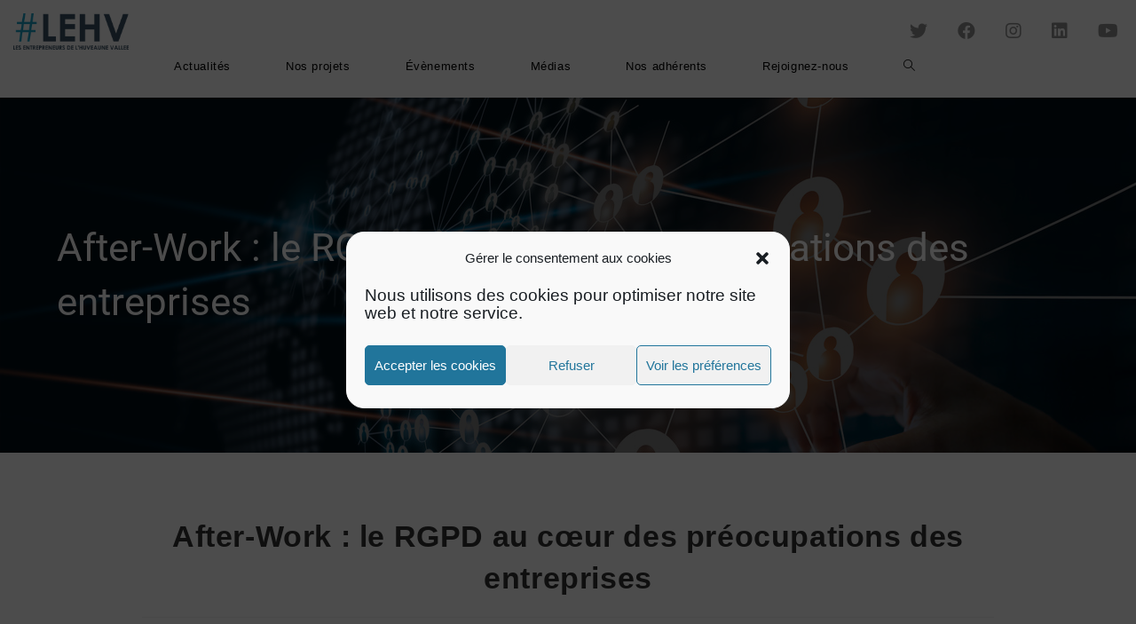

--- FILE ---
content_type: text/html; charset=UTF-8
request_url: https://lehv.fr/after-work-le-rgpd-au-coeur-des-preocupations-des-entreprises/
body_size: 17827
content:
<!DOCTYPE html> 
<html class="html" lang="fr-FR"> 
<head>
<meta charset="UTF-8">
<link rel="preload" href="https://lehv.fr/wp-content/cache/fvm/min/0-css5a8fd510c3a75e3b6d310459a744ce6da406f7d47cfb88e414f1eb0224e1d.css" as="style" media="all" /> 
<link rel="preload" href="https://lehv.fr/wp-content/cache/fvm/min/0-cssab4090c906156f57251d27ea1e2bc2ae4ddc0eda1d913f8671c1a02831e8f.css" as="style" media="all" /> 
<link rel="preload" href="https://lehv.fr/wp-content/cache/fvm/min/0-css10b70c3ecd8096dcc4341c31c37086d50f77c583ab02681288ee9b853f639.css" as="style" media="all" /> 
<link rel="preload" href="https://lehv.fr/wp-content/cache/fvm/min/0-cssa3884ae4042277519d9047bbb6eb2d6a062201e2eb788a1a424e32d48720b.css" as="style" media="all" /> 
<link rel="preload" href="https://lehv.fr/wp-content/cache/fvm/min/0-csse73f3321121de18b3596e8b5cacab678f536492485dd7cbcb18153bbf78c5.css" as="style" media="all" /> 
<link rel="preload" href="https://lehv.fr/wp-content/cache/fvm/min/0-cssc8c1e3cdb75e61a9ff31972f973d651e7ad1e13467e67379e15440657aeb3.css" as="style" media="all" /> 
<link rel="preload" href="https://lehv.fr/wp-content/cache/fvm/min/0-cssbba1b30baa13778d89441a71c5d4f71d78e0a1d8577b352a04d447eee5a9f.css" as="style" media="all" />
<script data-cfasync="false">if(navigator.userAgent.match(/MSIE|Internet Explorer/i)||navigator.userAgent.match(/Trident\/7\..*?rv:11/i)){var href=document.location.href;if(!href.match(/[?&]iebrowser/)){if(href.indexOf("?")==-1){if(href.indexOf("#")==-1){document.location.href=href+"?iebrowser=1"}else{document.location.href=href.replace("#","?iebrowser=1#")}}else{if(href.indexOf("#")==-1){document.location.href=href+"&iebrowser=1"}else{document.location.href=href.replace("#","&iebrowser=1#")}}}}</script>
<script data-cfasync="false">class FVMLoader{constructor(e){this.triggerEvents=e,this.eventOptions={passive:!0},this.userEventListener=this.triggerListener.bind(this),this.delayedScripts={normal:[],async:[],defer:[]},this.allJQueries=[]}_addUserInteractionListener(e){this.triggerEvents.forEach(t=>window.addEventListener(t,e.userEventListener,e.eventOptions))}_removeUserInteractionListener(e){this.triggerEvents.forEach(t=>window.removeEventListener(t,e.userEventListener,e.eventOptions))}triggerListener(){this._removeUserInteractionListener(this),"loading"===document.readyState?document.addEventListener("DOMContentLoaded",this._loadEverythingNow.bind(this)):this._loadEverythingNow()}async _loadEverythingNow(){this._runAllDelayedCSS(),this._delayEventListeners(),this._delayJQueryReady(this),this._handleDocumentWrite(),this._registerAllDelayedScripts(),await this._loadScriptsFromList(this.delayedScripts.normal),await this._loadScriptsFromList(this.delayedScripts.defer),await this._loadScriptsFromList(this.delayedScripts.async),await this._triggerDOMContentLoaded(),await this._triggerWindowLoad(),window.dispatchEvent(new Event("wpr-allScriptsLoaded"))}_registerAllDelayedScripts(){document.querySelectorAll("script[type=fvmdelay]").forEach(e=>{e.hasAttribute("src")?e.hasAttribute("async")&&!1!==e.async?this.delayedScripts.async.push(e):e.hasAttribute("defer")&&!1!==e.defer||"module"===e.getAttribute("data-type")?this.delayedScripts.defer.push(e):this.delayedScripts.normal.push(e):this.delayedScripts.normal.push(e)})}_runAllDelayedCSS(){document.querySelectorAll("link[rel=fvmdelay]").forEach(e=>{e.setAttribute("rel","stylesheet")})}async _transformScript(e){return await this._requestAnimFrame(),new Promise(t=>{const n=document.createElement("script");let r;[...e.attributes].forEach(e=>{let t=e.nodeName;"type"!==t&&("data-type"===t&&(t="type",r=e.nodeValue),n.setAttribute(t,e.nodeValue))}),e.hasAttribute("src")?(n.addEventListener("load",t),n.addEventListener("error",t)):(n.text=e.text,t()),e.parentNode.replaceChild(n,e)})}async _loadScriptsFromList(e){const t=e.shift();return t?(await this._transformScript(t),this._loadScriptsFromList(e)):Promise.resolve()}_delayEventListeners(){let e={};function t(t,n){!function(t){function n(n){return e[t].eventsToRewrite.indexOf(n)>=0?"wpr-"+n:n}e[t]||(e[t]={originalFunctions:{add:t.addEventListener,remove:t.removeEventListener},eventsToRewrite:[]},t.addEventListener=function(){arguments[0]=n(arguments[0]),e[t].originalFunctions.add.apply(t,arguments)},t.removeEventListener=function(){arguments[0]=n(arguments[0]),e[t].originalFunctions.remove.apply(t,arguments)})}(t),e[t].eventsToRewrite.push(n)}function n(e,t){let n=e[t];Object.defineProperty(e,t,{get:()=>n||function(){},set(r){e["wpr"+t]=n=r}})}t(document,"DOMContentLoaded"),t(window,"DOMContentLoaded"),t(window,"load"),t(window,"pageshow"),t(document,"readystatechange"),n(document,"onreadystatechange"),n(window,"onload"),n(window,"onpageshow")}_delayJQueryReady(e){let t=window.jQuery;Object.defineProperty(window,"jQuery",{get:()=>t,set(n){if(n&&n.fn&&!e.allJQueries.includes(n)){n.fn.ready=n.fn.init.prototype.ready=function(t){e.domReadyFired?t.bind(document)(n):document.addEventListener("DOMContentLoaded2",()=>t.bind(document)(n))};const t=n.fn.on;n.fn.on=n.fn.init.prototype.on=function(){if(this[0]===window){function e(e){return e.split(" ").map(e=>"load"===e||0===e.indexOf("load.")?"wpr-jquery-load":e).join(" ")}"string"==typeof arguments[0]||arguments[0]instanceof String?arguments[0]=e(arguments[0]):"object"==typeof arguments[0]&&Object.keys(arguments[0]).forEach(t=>{delete Object.assign(arguments[0],{[e(t)]:arguments[0][t]})[t]})}return t.apply(this,arguments),this},e.allJQueries.push(n)}t=n}})}async _triggerDOMContentLoaded(){this.domReadyFired=!0,await this._requestAnimFrame(),document.dispatchEvent(new Event("DOMContentLoaded2")),await this._requestAnimFrame(),window.dispatchEvent(new Event("DOMContentLoaded2")),await this._requestAnimFrame(),document.dispatchEvent(new Event("wpr-readystatechange")),await this._requestAnimFrame(),document.wpronreadystatechange&&document.wpronreadystatechange()}async _triggerWindowLoad(){await this._requestAnimFrame(),window.dispatchEvent(new Event("wpr-load")),await this._requestAnimFrame(),window.wpronload&&window.wpronload(),await this._requestAnimFrame(),this.allJQueries.forEach(e=>e(window).trigger("wpr-jquery-load")),window.dispatchEvent(new Event("wpr-pageshow")),await this._requestAnimFrame(),window.wpronpageshow&&window.wpronpageshow()}_handleDocumentWrite(){const e=new Map;document.write=document.writeln=function(t){const n=document.currentScript,r=document.createRange(),i=n.parentElement;let a=e.get(n);void 0===a&&(a=n.nextSibling,e.set(n,a));const s=document.createDocumentFragment();r.setStart(s,0),s.appendChild(r.createContextualFragment(t)),i.insertBefore(s,a)}}async _requestAnimFrame(){return new Promise(e=>requestAnimationFrame(e))}static run(){const e=new FVMLoader(["keydown","mousemove","touchmove","touchstart","touchend","wheel"]);e._addUserInteractionListener(e)}}FVMLoader.run();</script>
<meta name='robots' content='index, follow, max-image-preview:large, max-snippet:-1, max-video-preview:-1' />
<meta name="viewport" content="width=device-width, initial-scale=1"><title>After-Work : le RGPD au cœur des préocupations des entreprises ~</title>
<link rel="canonical" href="https://lehv.fr/after-work-le-rgpd-au-coeur-des-preocupations-des-entreprises/" />
<meta property="og:locale" content="fr_FR" />
<meta property="og:type" content="article" />
<meta property="og:title" content="After-Work : le RGPD au cœur des préocupations des entreprises ~" />
<meta property="og:description" content="Le 17 mai dernier, LEHV, et Ibis Marseille Est ont organisé un premier After-Work Commun, dont l&rsquo;intervenant, Montmirail Verspieren a pu assurer une réunion d&rsquo;information et de sensibilisation au RGPD : Règlement Général sur la Protection des Données, applicable le 25 mai 2018. Ibis Marseille Est a accueilli cette réunion, qui s&rsquo;est suivie d&rsquo;un After-Work convivial. Crédits photo : [&hellip;]" />
<meta property="og:url" content="https://lehv.fr/after-work-le-rgpd-au-coeur-des-preocupations-des-entreprises/" />
<meta property="article:publisher" content="https://fr-fr.facebook.com/lehvmarseille/" />
<meta property="article:published_time" content="2018-05-22T09:13:40+00:00" />
<meta property="article:modified_time" content="2022-02-22T15:37:17+00:00" />
<meta property="og:image" content="https://lehv.fr/wp-content/uploads/2018/05/IMG_04992.jpg" />
<meta property="og:image:width" content="2048" />
<meta property="og:image:height" content="1282" />
<meta property="og:image:type" content="image/jpeg" />
<meta name="author" content="LEHV" />
<meta name="twitter:card" content="summary_large_image" />
<meta name="twitter:creator" content="@lehv13" />
<meta name="twitter:site" content="@lehv13" />
<meta name="twitter:label1" content="Écrit par" />
<meta name="twitter:data1" content="LEHV" />
<script type="application/ld+json" class="yoast-schema-graph">{"@context":"https://schema.org","@graph":[{"@type":"Article","@id":"https://lehv.fr/after-work-le-rgpd-au-coeur-des-preocupations-des-entreprises/#article","isPartOf":{"@id":"https://lehv.fr/after-work-le-rgpd-au-coeur-des-preocupations-des-entreprises/"},"author":{"name":"LEHV","@id":"https://lehv.fr/#/schema/person/5616b3dfa7747b87b659dc5ae02e7872"},"headline":"After-Work : le RGPD au cœur des préocupations des entreprises","datePublished":"2018-05-22T09:13:40+00:00","dateModified":"2022-02-22T15:37:17+00:00","mainEntityOfPage":{"@id":"https://lehv.fr/after-work-le-rgpd-au-coeur-des-preocupations-des-entreprises/"},"wordCount":78,"publisher":{"@id":"https://lehv.fr/#organization"},"image":{"@id":"https://lehv.fr/after-work-le-rgpd-au-coeur-des-preocupations-des-entreprises/#primaryimage"},"thumbnailUrl":"https://lehv.fr/wp-content/uploads/2018/05/IMG_04992.jpg","articleSection":["Actualités"],"inLanguage":"fr-FR"},{"@type":"WebPage","@id":"https://lehv.fr/after-work-le-rgpd-au-coeur-des-preocupations-des-entreprises/","url":"https://lehv.fr/after-work-le-rgpd-au-coeur-des-preocupations-des-entreprises/","name":"After-Work : le RGPD au cœur des préocupations des entreprises ~","isPartOf":{"@id":"https://lehv.fr/#website"},"primaryImageOfPage":{"@id":"https://lehv.fr/after-work-le-rgpd-au-coeur-des-preocupations-des-entreprises/#primaryimage"},"image":{"@id":"https://lehv.fr/after-work-le-rgpd-au-coeur-des-preocupations-des-entreprises/#primaryimage"},"thumbnailUrl":"https://lehv.fr/wp-content/uploads/2018/05/IMG_04992.jpg","datePublished":"2018-05-22T09:13:40+00:00","dateModified":"2022-02-22T15:37:17+00:00","breadcrumb":{"@id":"https://lehv.fr/after-work-le-rgpd-au-coeur-des-preocupations-des-entreprises/#breadcrumb"},"inLanguage":"fr-FR","potentialAction":[{"@type":"ReadAction","target":["https://lehv.fr/after-work-le-rgpd-au-coeur-des-preocupations-des-entreprises/"]}]},{"@type":"ImageObject","inLanguage":"fr-FR","@id":"https://lehv.fr/after-work-le-rgpd-au-coeur-des-preocupations-des-entreprises/#primaryimage","url":"https://lehv.fr/wp-content/uploads/2018/05/IMG_04992.jpg","contentUrl":"https://lehv.fr/wp-content/uploads/2018/05/IMG_04992.jpg","width":2048,"height":1282},{"@type":"BreadcrumbList","@id":"https://lehv.fr/after-work-le-rgpd-au-coeur-des-preocupations-des-entreprises/#breadcrumb","itemListElement":[{"@type":"ListItem","position":1,"name":"Accueil","item":"https://lehv.fr/"},{"@type":"ListItem","position":2,"name":"After-Work : le RGPD au cœur des préocupations des entreprises"}]},{"@type":"WebSite","@id":"https://lehv.fr/#website","url":"https://lehv.fr/","name":"","description":"LES ENTREPRISES DE L’EST ET DU SUD DE MARSEILLE","publisher":{"@id":"https://lehv.fr/#organization"},"potentialAction":[{"@type":"SearchAction","target":{"@type":"EntryPoint","urlTemplate":"https://lehv.fr/?s={search_term_string}"},"query-input":{"@type":"PropertyValueSpecification","valueRequired":true,"valueName":"search_term_string"}}],"inLanguage":"fr-FR"},{"@type":"Organization","@id":"https://lehv.fr/#organization","name":"Les Entrepreneurs de l'Huveaune Vallée","url":"https://lehv.fr/","logo":{"@type":"ImageObject","inLanguage":"fr-FR","@id":"https://lehv.fr/#/schema/logo/image/","url":"https://lehv.fr/wp-content/uploads/2022/02/cropped-cropped-cropped-cropped-logo-LEHV-2.png","contentUrl":"https://lehv.fr/wp-content/uploads/2022/02/cropped-cropped-cropped-cropped-logo-LEHV-2.png","width":2046,"height":653,"caption":"Les Entrepreneurs de l'Huveaune Vallée"},"image":{"@id":"https://lehv.fr/#/schema/logo/image/"},"sameAs":["https://fr-fr.facebook.com/lehvmarseille/","https://x.com/lehv13","https://www.instagram.com/lehv_asso/","https://www.linkedin.com/company/lehv/","https://www.youtube.com/channel/UCTyU7SIt1eDum3F5HB0gjGw"]},{"@type":"Person","@id":"https://lehv.fr/#/schema/person/5616b3dfa7747b87b659dc5ae02e7872","name":"LEHV","image":{"@type":"ImageObject","inLanguage":"fr-FR","@id":"https://lehv.fr/#/schema/person/image/","url":"https://secure.gravatar.com/avatar/28704c3098e9d6cbe80d367d6287fdf48bc75a09020492fa4ead1cfe40870116?s=96&d=mm&r=g","contentUrl":"https://secure.gravatar.com/avatar/28704c3098e9d6cbe80d367d6287fdf48bc75a09020492fa4ead1cfe40870116?s=96&d=mm&r=g","caption":"LEHV"},"sameAs":["https://lehv.fr/"],"url":"https://lehv.fr/author/animationlehv-fr/"}]}</script>
<link rel="alternate" type="application/rss+xml" title=" &raquo; Flux" href="https://lehv.fr/feed/" />
<link rel="alternate" type="application/rss+xml" title=" &raquo; Flux des commentaires" href="https://lehv.fr/comments/feed/" /> 
<link rel="profile" href="https://gmpg.org/xfn/11"> 
<style id='wp-img-auto-sizes-contain-inline-css' media="all">img:is([sizes=auto i],[sizes^="auto," i]){contain-intrinsic-size:3000px 1500px}</style> 
<!-- <link rel='stylesheet' id='wp-block-library-css' href='https://lehv.fr/wp-content/cache/fvm/min/0-css5a8fd510c3a75e3b6d310459a744ce6da406f7d47cfb88e414f1eb0224e1d.css' media='all' /> -->
<link rel="stylesheet" type="text/css" href="//lehv.fr/wp-content/cache/wpfc-minified/lp60ao3k/hd7uv.css" media="all"/> 
<style id='wp-block-library-theme-inline-css' media="all">.wp-block-audio :where(figcaption){color:#555;font-size:13px;text-align:center}.is-dark-theme .wp-block-audio :where(figcaption){color:#ffffffa6}.wp-block-audio{margin:0 0 1em}.wp-block-code{border:1px solid #ccc;border-radius:4px;font-family:Menlo,Consolas,monaco,monospace;padding:.8em 1em}.wp-block-embed :where(figcaption){color:#555;font-size:13px;text-align:center}.is-dark-theme .wp-block-embed :where(figcaption){color:#ffffffa6}.wp-block-embed{margin:0 0 1em}.blocks-gallery-caption{color:#555;font-size:13px;text-align:center}.is-dark-theme .blocks-gallery-caption{color:#ffffffa6}:root :where(.wp-block-image figcaption){color:#555;font-size:13px;text-align:center}.is-dark-theme :root :where(.wp-block-image figcaption){color:#ffffffa6}.wp-block-image{margin:0 0 1em}.wp-block-pullquote{border-bottom:4px solid;border-top:4px solid;color:currentColor;margin-bottom:1.75em}.wp-block-pullquote :where(cite),.wp-block-pullquote :where(footer),.wp-block-pullquote__citation{color:currentColor;font-size:.8125em;font-style:normal;text-transform:uppercase}.wp-block-quote{border-left:.25em solid;margin:0 0 1.75em;padding-left:1em}.wp-block-quote cite,.wp-block-quote footer{color:currentColor;font-size:.8125em;font-style:normal;position:relative}.wp-block-quote:where(.has-text-align-right){border-left:none;border-right:.25em solid;padding-left:0;padding-right:1em}.wp-block-quote:where(.has-text-align-center){border:none;padding-left:0}.wp-block-quote.is-large,.wp-block-quote.is-style-large,.wp-block-quote:where(.is-style-plain){border:none}.wp-block-search .wp-block-search__label{font-weight:700}.wp-block-search__button{border:1px solid #ccc;padding:.375em .625em}:where(.wp-block-group.has-background){padding:1.25em 2.375em}.wp-block-separator.has-css-opacity{opacity:.4}.wp-block-separator{border:none;border-bottom:2px solid;margin-left:auto;margin-right:auto}.wp-block-separator.has-alpha-channel-opacity{opacity:1}.wp-block-separator:not(.is-style-wide):not(.is-style-dots){width:100px}.wp-block-separator.has-background:not(.is-style-dots){border-bottom:none;height:1px}.wp-block-separator.has-background:not(.is-style-wide):not(.is-style-dots){height:2px}.wp-block-table{margin:0 0 1em}.wp-block-table td,.wp-block-table th{word-break:normal}.wp-block-table :where(figcaption){color:#555;font-size:13px;text-align:center}.is-dark-theme .wp-block-table :where(figcaption){color:#ffffffa6}.wp-block-video :where(figcaption){color:#555;font-size:13px;text-align:center}.is-dark-theme .wp-block-video :where(figcaption){color:#ffffffa6}.wp-block-video{margin:0 0 1em}:root :where(.wp-block-template-part.has-background){margin-bottom:0;margin-top:0;padding:1.25em 2.375em}</style> 
<style id='classic-theme-styles-inline-css' media="all">/*! This file is auto-generated */ .wp-block-button__link{color:#fff;background-color:#32373c;border-radius:9999px;box-shadow:none;text-decoration:none;padding:calc(.667em + 2px) calc(1.333em + 2px);font-size:1.125em}.wp-block-file__button{background:#32373c;color:#fff;text-decoration:none}</style> 
<style id='pdfemb-pdf-embedder-viewer-style-inline-css' media="all">.wp-block-pdfemb-pdf-embedder-viewer{max-width:none}</style> 
<style id='global-styles-inline-css' media="all">:root{--wp--preset--aspect-ratio--square:1;--wp--preset--aspect-ratio--4-3:4/3;--wp--preset--aspect-ratio--3-4:3/4;--wp--preset--aspect-ratio--3-2:3/2;--wp--preset--aspect-ratio--2-3:2/3;--wp--preset--aspect-ratio--16-9:16/9;--wp--preset--aspect-ratio--9-16:9/16;--wp--preset--color--black:#000000;--wp--preset--color--cyan-bluish-gray:#abb8c3;--wp--preset--color--white:#ffffff;--wp--preset--color--pale-pink:#f78da7;--wp--preset--color--vivid-red:#cf2e2e;--wp--preset--color--luminous-vivid-orange:#ff6900;--wp--preset--color--luminous-vivid-amber:#fcb900;--wp--preset--color--light-green-cyan:#7bdcb5;--wp--preset--color--vivid-green-cyan:#00d084;--wp--preset--color--pale-cyan-blue:#8ed1fc;--wp--preset--color--vivid-cyan-blue:#0693e3;--wp--preset--color--vivid-purple:#9b51e0;--wp--preset--gradient--vivid-cyan-blue-to-vivid-purple:linear-gradient(135deg,rgb(6,147,227) 0%,rgb(155,81,224) 100%);--wp--preset--gradient--light-green-cyan-to-vivid-green-cyan:linear-gradient(135deg,rgb(122,220,180) 0%,rgb(0,208,130) 100%);--wp--preset--gradient--luminous-vivid-amber-to-luminous-vivid-orange:linear-gradient(135deg,rgb(252,185,0) 0%,rgb(255,105,0) 100%);--wp--preset--gradient--luminous-vivid-orange-to-vivid-red:linear-gradient(135deg,rgb(255,105,0) 0%,rgb(207,46,46) 100%);--wp--preset--gradient--very-light-gray-to-cyan-bluish-gray:linear-gradient(135deg,rgb(238,238,238) 0%,rgb(169,184,195) 100%);--wp--preset--gradient--cool-to-warm-spectrum:linear-gradient(135deg,rgb(74,234,220) 0%,rgb(151,120,209) 20%,rgb(207,42,186) 40%,rgb(238,44,130) 60%,rgb(251,105,98) 80%,rgb(254,248,76) 100%);--wp--preset--gradient--blush-light-purple:linear-gradient(135deg,rgb(255,206,236) 0%,rgb(152,150,240) 100%);--wp--preset--gradient--blush-bordeaux:linear-gradient(135deg,rgb(254,205,165) 0%,rgb(254,45,45) 50%,rgb(107,0,62) 100%);--wp--preset--gradient--luminous-dusk:linear-gradient(135deg,rgb(255,203,112) 0%,rgb(199,81,192) 50%,rgb(65,88,208) 100%);--wp--preset--gradient--pale-ocean:linear-gradient(135deg,rgb(255,245,203) 0%,rgb(182,227,212) 50%,rgb(51,167,181) 100%);--wp--preset--gradient--electric-grass:linear-gradient(135deg,rgb(202,248,128) 0%,rgb(113,206,126) 100%);--wp--preset--gradient--midnight:linear-gradient(135deg,rgb(2,3,129) 0%,rgb(40,116,252) 100%);--wp--preset--font-size--small:13px;--wp--preset--font-size--medium:20px;--wp--preset--font-size--large:36px;--wp--preset--font-size--x-large:42px;--wp--preset--spacing--20:0.44rem;--wp--preset--spacing--30:0.67rem;--wp--preset--spacing--40:1rem;--wp--preset--spacing--50:1.5rem;--wp--preset--spacing--60:2.25rem;--wp--preset--spacing--70:3.38rem;--wp--preset--spacing--80:5.06rem;--wp--preset--shadow--natural:6px 6px 9px rgba(0, 0, 0, 0.2);--wp--preset--shadow--deep:12px 12px 50px rgba(0, 0, 0, 0.4);--wp--preset--shadow--sharp:6px 6px 0px rgba(0, 0, 0, 0.2);--wp--preset--shadow--outlined:6px 6px 0px -3px rgb(255, 255, 255), 6px 6px rgb(0, 0, 0);--wp--preset--shadow--crisp:6px 6px 0px rgb(0, 0, 0)}:where(.is-layout-flex){gap:.5em}:where(.is-layout-grid){gap:.5em}body .is-layout-flex{display:flex}.is-layout-flex{flex-wrap:wrap;align-items:center}.is-layout-flex>:is(*,div){margin:0}body .is-layout-grid{display:grid}.is-layout-grid>:is(*,div){margin:0}:where(.wp-block-columns.is-layout-flex){gap:2em}:where(.wp-block-columns.is-layout-grid){gap:2em}:where(.wp-block-post-template.is-layout-flex){gap:1.25em}:where(.wp-block-post-template.is-layout-grid){gap:1.25em}.has-black-color{color:var(--wp--preset--color--black)!important}.has-cyan-bluish-gray-color{color:var(--wp--preset--color--cyan-bluish-gray)!important}.has-white-color{color:var(--wp--preset--color--white)!important}.has-pale-pink-color{color:var(--wp--preset--color--pale-pink)!important}.has-vivid-red-color{color:var(--wp--preset--color--vivid-red)!important}.has-luminous-vivid-orange-color{color:var(--wp--preset--color--luminous-vivid-orange)!important}.has-luminous-vivid-amber-color{color:var(--wp--preset--color--luminous-vivid-amber)!important}.has-light-green-cyan-color{color:var(--wp--preset--color--light-green-cyan)!important}.has-vivid-green-cyan-color{color:var(--wp--preset--color--vivid-green-cyan)!important}.has-pale-cyan-blue-color{color:var(--wp--preset--color--pale-cyan-blue)!important}.has-vivid-cyan-blue-color{color:var(--wp--preset--color--vivid-cyan-blue)!important}.has-vivid-purple-color{color:var(--wp--preset--color--vivid-purple)!important}.has-black-background-color{background-color:var(--wp--preset--color--black)!important}.has-cyan-bluish-gray-background-color{background-color:var(--wp--preset--color--cyan-bluish-gray)!important}.has-white-background-color{background-color:var(--wp--preset--color--white)!important}.has-pale-pink-background-color{background-color:var(--wp--preset--color--pale-pink)!important}.has-vivid-red-background-color{background-color:var(--wp--preset--color--vivid-red)!important}.has-luminous-vivid-orange-background-color{background-color:var(--wp--preset--color--luminous-vivid-orange)!important}.has-luminous-vivid-amber-background-color{background-color:var(--wp--preset--color--luminous-vivid-amber)!important}.has-light-green-cyan-background-color{background-color:var(--wp--preset--color--light-green-cyan)!important}.has-vivid-green-cyan-background-color{background-color:var(--wp--preset--color--vivid-green-cyan)!important}.has-pale-cyan-blue-background-color{background-color:var(--wp--preset--color--pale-cyan-blue)!important}.has-vivid-cyan-blue-background-color{background-color:var(--wp--preset--color--vivid-cyan-blue)!important}.has-vivid-purple-background-color{background-color:var(--wp--preset--color--vivid-purple)!important}.has-black-border-color{border-color:var(--wp--preset--color--black)!important}.has-cyan-bluish-gray-border-color{border-color:var(--wp--preset--color--cyan-bluish-gray)!important}.has-white-border-color{border-color:var(--wp--preset--color--white)!important}.has-pale-pink-border-color{border-color:var(--wp--preset--color--pale-pink)!important}.has-vivid-red-border-color{border-color:var(--wp--preset--color--vivid-red)!important}.has-luminous-vivid-orange-border-color{border-color:var(--wp--preset--color--luminous-vivid-orange)!important}.has-luminous-vivid-amber-border-color{border-color:var(--wp--preset--color--luminous-vivid-amber)!important}.has-light-green-cyan-border-color{border-color:var(--wp--preset--color--light-green-cyan)!important}.has-vivid-green-cyan-border-color{border-color:var(--wp--preset--color--vivid-green-cyan)!important}.has-pale-cyan-blue-border-color{border-color:var(--wp--preset--color--pale-cyan-blue)!important}.has-vivid-cyan-blue-border-color{border-color:var(--wp--preset--color--vivid-cyan-blue)!important}.has-vivid-purple-border-color{border-color:var(--wp--preset--color--vivid-purple)!important}.has-vivid-cyan-blue-to-vivid-purple-gradient-background{background:var(--wp--preset--gradient--vivid-cyan-blue-to-vivid-purple)!important}.has-light-green-cyan-to-vivid-green-cyan-gradient-background{background:var(--wp--preset--gradient--light-green-cyan-to-vivid-green-cyan)!important}.has-luminous-vivid-amber-to-luminous-vivid-orange-gradient-background{background:var(--wp--preset--gradient--luminous-vivid-amber-to-luminous-vivid-orange)!important}.has-luminous-vivid-orange-to-vivid-red-gradient-background{background:var(--wp--preset--gradient--luminous-vivid-orange-to-vivid-red)!important}.has-very-light-gray-to-cyan-bluish-gray-gradient-background{background:var(--wp--preset--gradient--very-light-gray-to-cyan-bluish-gray)!important}.has-cool-to-warm-spectrum-gradient-background{background:var(--wp--preset--gradient--cool-to-warm-spectrum)!important}.has-blush-light-purple-gradient-background{background:var(--wp--preset--gradient--blush-light-purple)!important}.has-blush-bordeaux-gradient-background{background:var(--wp--preset--gradient--blush-bordeaux)!important}.has-luminous-dusk-gradient-background{background:var(--wp--preset--gradient--luminous-dusk)!important}.has-pale-ocean-gradient-background{background:var(--wp--preset--gradient--pale-ocean)!important}.has-electric-grass-gradient-background{background:var(--wp--preset--gradient--electric-grass)!important}.has-midnight-gradient-background{background:var(--wp--preset--gradient--midnight)!important}.has-small-font-size{font-size:var(--wp--preset--font-size--small)!important}.has-medium-font-size{font-size:var(--wp--preset--font-size--medium)!important}.has-large-font-size{font-size:var(--wp--preset--font-size--large)!important}.has-x-large-font-size{font-size:var(--wp--preset--font-size--x-large)!important}:where(.wp-block-post-template.is-layout-flex){gap:1.25em}:where(.wp-block-post-template.is-layout-grid){gap:1.25em}:where(.wp-block-term-template.is-layout-flex){gap:1.25em}:where(.wp-block-term-template.is-layout-grid){gap:1.25em}:where(.wp-block-columns.is-layout-flex){gap:2em}:where(.wp-block-columns.is-layout-grid){gap:2em}:root :where(.wp-block-pullquote){font-size:1.5em;line-height:1.6}</style> 
<!-- <link rel='stylesheet' id='cmplz-general-css' href='https://lehv.fr/wp-content/cache/fvm/min/0-cssab4090c906156f57251d27ea1e2bc2ae4ddc0eda1d913f8671c1a02831e8f.css' media='all' /> --> 
<!-- <link rel='stylesheet' id='font-awesome-css' href='https://lehv.fr/wp-content/cache/fvm/min/0-css10b70c3ecd8096dcc4341c31c37086d50f77c583ab02681288ee9b853f639.css' media='all' /> --> 
<!-- <link rel='stylesheet' id='simple-line-icons-css' href='https://lehv.fr/wp-content/cache/fvm/min/0-cssa3884ae4042277519d9047bbb6eb2d6a062201e2eb788a1a424e32d48720b.css' media='all' /> --> 
<!-- <link rel='stylesheet' id='oceanwp-style-css' href='https://lehv.fr/wp-content/cache/fvm/min/0-csse73f3321121de18b3596e8b5cacab678f536492485dd7cbcb18153bbf78c5.css' media='all' /> --> 
<!-- <link rel='stylesheet' id='oceanwp-google-font-roboto-css' href='https://lehv.fr/wp-content/cache/fvm/min/0-cssc8c1e3cdb75e61a9ff31972f973d651e7ad1e13467e67379e15440657aeb3.css' media='all' /> --> 
<!-- <link rel='stylesheet' id='oe-widgets-style-css' href='https://lehv.fr/wp-content/cache/fvm/min/0-cssbba1b30baa13778d89441a71c5d4f71d78e0a1d8577b352a04d447eee5a9f.css' media='all' /> -->
<link rel="stylesheet" type="text/css" href="//lehv.fr/wp-content/cache/wpfc-minified/fpt5xlrq/hd7uv.css" media="all"/> 
<script src='//lehv.fr/wp-content/cache/wpfc-minified/98fzuawk/hd7uv.js' type="text/javascript"></script>
<!-- <script src="https://lehv.fr/wp-includes/js/tinymce/tinymce.min.js?ver=49110-20250317" id="wp-tinymce-root-js"></script> -->
<!-- <script src="https://lehv.fr/wp-includes/js/tinymce/plugins/compat3x/plugin.min.js?ver=49110-20250317" id="wp-tinymce-js"></script> -->
<!-- <script src="https://lehv.fr/wp-includes/js/jquery/jquery.min.js?ver=3.7.1" id="jquery-core-js"></script> -->
<!-- <script src="https://lehv.fr/wp-includes/js/jquery/jquery-migrate.min.js?ver=3.4.1" id="jquery-migrate-js"></script> -->
<!-- <script src="https://lehv.fr/wp-content/plugins/flowpaper-lite-pdf-flipbook/assets/lity/lity.min.js" id="lity-js-js"></script> -->
<style media="all">.cmplz-hidden{display:none!important}</style> 
<style media="all">.e-con.e-parent:nth-of-type(n+4):not(.e-lazyloaded):not(.e-no-lazyload),.e-con.e-parent:nth-of-type(n+4):not(.e-lazyloaded):not(.e-no-lazyload) *{background-image:none!important}@media screen and (max-height:1024px){.e-con.e-parent:nth-of-type(n+3):not(.e-lazyloaded):not(.e-no-lazyload),.e-con.e-parent:nth-of-type(n+3):not(.e-lazyloaded):not(.e-no-lazyload) *{background-image:none!important}}@media screen and (max-height:640px){.e-con.e-parent:nth-of-type(n+2):not(.e-lazyloaded):not(.e-no-lazyload),.e-con.e-parent:nth-of-type(n+2):not(.e-lazyloaded):not(.e-no-lazyload) *{background-image:none!important}}</style> 
<link rel="icon" href="https://lehv.fr/wp-content/uploads/2022/02/cropped-cropped-logo-LEHV-192x192.png" sizes="192x192" /> 
<style id="wp-custom-css" media="all">.envato-block__preview{overflow:visible}.envato-block__preview{overflow:visible}.envato-kit-69-slide-btn .elementor-button,.envato-kit-69-cta-btn .elementor-button,.envato-kit-69-flip-btn .elementor-button{border-left:0!important;border-bottom:0!important;border-right:0!important;padding:15px 0 0!important}.envato-kit-69-slide-btn .elementor-slide-button:hover,.envato-kit-69-cta-btn .elementor-button:hover,.envato-kit-69-flip-btn .elementor-button:hover{margin-bottom:20px}.envato-kit-69-menu .elementor-nav-menu--main a:hover{margin-top:-7px;padding-top:4px;border-bottom:1px solid #FFF}.envato-kit-69-menu .elementor-nav-menu--dropdown{width:100%!important}.envato-kit-138-bracket .elementor-widget-container>*:before{content:"[";color:#ffab00;display:inline-block;margin-right:4px;line-height:1em;position:relative;top:-1px}.envato-kit-138-bracket .elementor-widget-container>*:after{content:"]";color:#ffab00;display:inline-block;margin-left:4px;line-height:1em;position:relative;top:-1px}.envato-block__preview{overflow:visible}.envato-kit-140-material-hit .menu-item a,.envato-kit-140-material-button .elementor-button{background-position:center;transition:background 0.8s}.envato-kit-140-material-hit .menu-item a:hover,.envato-kit-140-material-button .elementor-button:hover{background:radial-gradient(circle,transparent 1%,#fff 1%) center/15000%}.envato-kit-140-material-hit .menu-item a:active,.envato-kit-140-material-button .elementor-button:active{background-color:#FFF;background-size:100%;transition:background 0s}.envato-kit-140-big-shadow-form .elementor-field-textual{box-shadow:0 20px 30px rgba(0,0,0,.05)}.envato-kit-140-faq .elementor-accordion .elementor-accordion-item{border-width:0 0 1px!important}.envato-kit-140-scrollable{height:100%;overflow:auto;overflow-x:hidden}.envato-kit-140-imagebox-nospace:hover{transform:scale(1.1);transition:all 0.3s}.envato-kit-140-imagebox-nospace figure{line-height:0}.envato-kit-140-slide .elementor-slide-content{background:#FFF;margin-left:-60px;padding:1em}.envato-kit-140-carousel .slick-active:not(.slick-current) img{padding:20px!important;transition:all .9s}.envato-kit-66-menu .e--pointer-framed .elementor-item:before{border-radius:1px}.envato-kit-66-subscription-form .elementor-form-fields-wrapper{position:relative}.envato-kit-66-subscription-form .elementor-form-fields-wrapper .elementor-field-type-submit{position:static}.envato-kit-66-subscription-form .elementor-form-fields-wrapper .elementor-field-type-submit button{position:absolute;top:50%;right:6px;transform:translate(0,-50%);-moz-transform:translate(0,-50%);-webmit-transform:translate(0,-50%)}.envato-kit-66-testi-slider .elementor-testimonial__footer{margin-top:-60px!important;z-index:99;position:relative}.envato-kit-66-featured-slider .elementor-slides .slick-prev{width:50px;height:50px;background-color:#ffffff!important;transform:rotate(45deg);-moz-transform:rotate(45deg);-webkit-transform:rotate(45deg);left:-25px!important;-webkit-box-shadow:0 1px 2px 1px rgba(0,0,0,.32);-moz-box-shadow:0 1px 2px 1px rgba(0,0,0,.32);box-shadow:0 1px 2px 1px rgba(0,0,0,.32)}.envato-kit-66-featured-slider .elementor-slides .slick-prev:before{display:block;margin-top:0;margin-left:0;transform:rotate(-45deg);-moz-transform:rotate(-45deg);-webkit-transform:rotate(-45deg)}.envato-kit-66-featured-slider .elementor-slides .slick-next{width:50px;height:50px;background-color:#ffffff!important;transform:rotate(45deg);-moz-transform:rotate(45deg);-webkit-transform:rotate(45deg);right:-25px!important;-webkit-box-shadow:0 1px 2px 1px rgba(0,0,0,.32);-moz-box-shadow:0 1px 2px 1px rgba(0,0,0,.32);box-shadow:0 1px 2px 1px rgba(0,0,0,.32)}.envato-kit-66-featured-slider .elementor-slides .slick-next:before{display:block;margin-top:-5px;margin-right:-5px;transform:rotate(-45deg);-moz-transform:rotate(-45deg);-webkit-transform:rotate(-45deg)}.envato-kit-66-orangetext{color:#f4511e}.envato-kit-66-countdown .elementor-countdown-label{display:inline-block!important;border:2px solid rgba(255,255,255,.2);padding:9px 20px}.envato-block__preview{overflow:visible}.elementor-headline-animation-type-drop-in .elementor-headline-dynamic-wrapper{text-align:center}.envato-kit-141-top-0 h1,.envato-kit-141-top-0 h2,.envato-kit-141-top-0 h3,.envato-kit-141-top-0 h4,.envato-kit-141-top-0 h5,.envato-kit-141-top-0 h6,.envato-kit-141-top-0 p{margin-top:0}.envato-kit-141-newsletter-inline .elementor-field-textual.elementor-size-md{padding-left:1.5rem;padding-right:1.5rem}.envato-kit-141-bottom-0 p{margin-bottom:0}.envato-kit-141-bottom-8 .elementor-price-list .elementor-price-list-item .elementor-price-list-header{margin-bottom:.5rem}.envato-kit-141.elementor-widget-testimonial-carousel.elementor-pagination-type-bullets .swiper-container{padding-bottom:52px}.envato-kit-141-display-inline{display:inline-block}.envato-kit-141 .elementor-slick-slider ul.slick-dots{bottom:-40px}.envato-block__preview{overflow:visible}.envato-block__preview{overflow:visible!important}.envato-kit-102-phone-overlay{position:absolute!important;display:block!important;top:0;left:0;right:0;margin:auto;z-index:1}</style> 
<style type="text/css" media="all">a:hover{color:#a63446}a:hover .owp-icon use{stroke:#a63446}.background-image-page-header .page-header-inner,.background-image-page-header .site-breadcrumbs{text-align:left}.page-header,.has-transparent-header .page-header{padding:30px 0 30px 0}.site-breadcrumbs,.background-image-page-header .site-breadcrumbs{color:#fff}.site-breadcrumbs ul li .breadcrumb-sep,.site-breadcrumbs ol li .breadcrumb-sep{color:#fff}.site-breadcrumbs a:hover,.background-image-page-header .site-breadcrumbs a:hover{color:#a63446}.site-breadcrumbs a:hover .owp-icon use,.background-image-page-header .site-breadcrumbs a:hover .owp-icon use{stroke:#a63446}@media only screen and (min-width:960px){body.blog.content-both-sidebars .content-area,body.archive.content-both-sidebars .content-area{width:90%}body.blog.content-both-sidebars.scs-style .widget-area.sidebar-secondary,body.blog.content-both-sidebars.ssc-style .widget-area,body.archive.content-both-sidebars.scs-style .widget-area.sidebar-secondary,body.archive.content-both-sidebars.ssc-style .widget-area{left:-90%}}@media only screen and (min-width:960px){body.blog.content-both-sidebars .widget-area,body.archive.content-both-sidebars .widget-area{width:2%}body.blog.content-both-sidebars.scs-style .content-area,body.archive.content-both-sidebars.scs-style .content-area{left:2%}body.blog.content-both-sidebars.ssc-style .content-area,body.archive.content-both-sidebars.ssc-style .content-area{left:4%}}.blog-entry.thumbnail-entry .blog-entry-category a{color:#a63446}.blog-entry.thumbnail-entry .blog-entry-category a:hover{color:#a63446}.blog-entry.thumbnail-entry .blog-entry-comments,.blog-entry.thumbnail-entry .blog-entry-comments a{color:#fff}.blog-entry.thumbnail-entry .blog-entry-comments a:hover{color:#a63446}.blog-entry.thumbnail-entry .blog-entry-date{color:#a63446}.single-post.content-max-width #wrap .thumbnail,.single-post.content-max-width #wrap .wp-block-buttons,.single-post.content-max-width #wrap .wp-block-verse,.single-post.content-max-width #wrap .entry-header,.single-post.content-max-width #wrap ul.meta,.single-post.content-max-width #wrap .entry-content p,.single-post.content-max-width #wrap .entry-content h1,.single-post.content-max-width #wrap .entry-content h2,.single-post.content-max-width #wrap .entry-content h3,.single-post.content-max-width #wrap .entry-content h4,.single-post.content-max-width #wrap .entry-content h5,.single-post.content-max-width #wrap .entry-content h6,.single-post.content-max-width #wrap .wp-block-image,.single-post.content-max-width #wrap .wp-block-gallery,.single-post.content-max-width #wrap .wp-block-video,.single-post.content-max-width #wrap .wp-block-quote,.single-post.content-max-width #wrap .wp-block-text-columns,.single-post.content-max-width #wrap .wp-block-code,.single-post.content-max-width #wrap .entry-content ul,.single-post.content-max-width #wrap .entry-content ol,.single-post.content-max-width #wrap .wp-block-cover-text,.single-post.content-max-width #wrap .wp-block-cover,.single-post.content-max-width #wrap .wp-block-columns,.single-post.content-max-width #wrap .post-tags,.single-post.content-max-width #wrap .comments-area,.single-post.content-max-width #wrap .wp-block-embed,#wrap .wp-block-separator.is-style-wide:not(.size-full){max-width:1000px}.single-post.content-max-width #wrap .wp-block-image.alignleft,.single-post.content-max-width #wrap .wp-block-image.alignright{max-width:500px}.single-post.content-max-width #wrap .wp-block-image.alignleft{margin-left:calc(50% - 500px)}.single-post.content-max-width #wrap .wp-block-image.alignright{margin-right:calc(50% - 500px)}.single-post.content-max-width #wrap .wp-block-embed,.single-post.content-max-width #wrap .wp-block-verse{margin-left:auto;margin-right:auto}#site-logo #site-logo-inner,.oceanwp-social-menu .social-menu-inner,#site-header.full_screen-header .menu-bar-inner,.after-header-content .after-header-content-inner{height:40px}#site-navigation-wrap .dropdown-menu>li>a,.oceanwp-mobile-menu-icon a,.mobile-menu-close,.after-header-content-inner>a{line-height:40px}#site-header,.has-transparent-header .is-sticky #site-header,.has-vh-transparent .is-sticky #site-header.vertical-header,#searchform-header-replace{background-color:rgba(255,255,255,0)}#site-header{border-color:#f2f2f2}#site-header-inner{padding:15px}#site-header.has-header-media .overlay-header-media{background-color:rgba(0,0,0,.5)}#site-logo #site-logo-inner a img,#site-header.center-header #site-navigation-wrap .middle-site-logo a img{max-width:130px}.effect-one #site-navigation-wrap .dropdown-menu>li>a.menu-link>span:after,.effect-three #site-navigation-wrap .dropdown-menu>li>a.menu-link>span:after,.effect-five #site-navigation-wrap .dropdown-menu>li>a.menu-link>span:before,.effect-five #site-navigation-wrap .dropdown-menu>li>a.menu-link>span:after,.effect-nine #site-navigation-wrap .dropdown-menu>li>a.menu-link>span:before,.effect-nine #site-navigation-wrap .dropdown-menu>li>a.menu-link>span:after{background-color:#a63446}.effect-four #site-navigation-wrap .dropdown-menu>li>a.menu-link>span:before,.effect-four #site-navigation-wrap .dropdown-menu>li>a.menu-link>span:after,.effect-seven #site-navigation-wrap .dropdown-menu>li>a.menu-link:hover>span:after,.effect-seven #site-navigation-wrap .dropdown-menu>li.sfHover>a.menu-link>span:after{color:#a63446}.effect-seven #site-navigation-wrap .dropdown-menu>li>a.menu-link:hover>span:after,.effect-seven #site-navigation-wrap .dropdown-menu>li.sfHover>a.menu-link>span:after{text-shadow:10px 0 #a63446,-10px 0 #a63446}.effect-two #site-navigation-wrap .dropdown-menu>li>a.menu-link>span:after,.effect-eight #site-navigation-wrap .dropdown-menu>li>a.menu-link>span:before,.effect-eight #site-navigation-wrap .dropdown-menu>li>a.menu-link>span:after{background-color:#d3d3d3}.effect-six #site-navigation-wrap .dropdown-menu>li>a.menu-link>span:before,.effect-six #site-navigation-wrap .dropdown-menu>li>a.menu-link>span:after{border-color:#d3d3d3}.effect-ten #site-navigation-wrap .dropdown-menu>li>a.menu-link:hover>span,.effect-ten #site-navigation-wrap .dropdown-menu>li.sfHover>a.menu-link>span{-webkit-box-shadow:0 0 10px 4px #d3d3d3;-moz-box-shadow:0 0 10px 4px #d3d3d3;box-shadow:0 0 10px 4px #d3d3d3}#site-navigation-wrap .dropdown-menu>li>a{padding:0 31px}#site-navigation-wrap .dropdown-menu>li>a,.oceanwp-mobile-menu-icon a,#searchform-header-replace-close{color:#000}#site-navigation-wrap .dropdown-menu>li>a .owp-icon use,.oceanwp-mobile-menu-icon a .owp-icon use,#searchform-header-replace-close .owp-icon use{stroke:#000}#site-navigation-wrap .dropdown-menu>li>a:hover,.oceanwp-mobile-menu-icon a:hover,#searchform-header-replace-close:hover{color:#a63446}#site-navigation-wrap .dropdown-menu>li>a:hover .owp-icon use,.oceanwp-mobile-menu-icon a:hover .owp-icon use,#searchform-header-replace-close:hover .owp-icon use{stroke:#a63446}.dropdown-menu .sub-menu{min-width:200px}.dropdown-menu .sub-menu,#searchform-dropdown,.current-shop-items-dropdown{border-color:#a63446}.dropdown-menu ul li.menu-item,.navigation>ul>li>ul.megamenu.sub-menu>li,.navigation .megamenu li ul.sub-menu{border-color:#a63446}.dropdown-menu ul li a.menu-link:hover{color:#a63446}.dropdown-menu ul li a.menu-link:hover .owp-icon use{stroke:#a63446}.oceanwp-social-menu ul li a,.oceanwp-social-menu .colored ul li a,.oceanwp-social-menu .minimal ul li a,.oceanwp-social-menu .dark ul li a{font-size:20px}.oceanwp-social-menu ul li a .owp-icon,.oceanwp-social-menu .colored ul li a .owp-icon,.oceanwp-social-menu .minimal ul li a .owp-icon,.oceanwp-social-menu .dark ul li a .owp-icon{width:20px;height:20px}.oceanwp-social-menu ul li a{padding:13px 13px 13px 12px}.oceanwp-social-menu ul li a{margin:0 9px 0 0}#top-bar{padding:0 0 8px 0}.page-header{background-image:url(https://lehv.fr/wp-content/uploads/2022/02/hand-touching-network-connecting-human-dots-icon-business-project-management.jpeg)!important}.page-header .page-header-title,.page-header.background-image-page-header .page-header-title{font-family:Roboto}.site-breadcrumbs{font-family:Roboto}#footer-bottom #copyright{font-family:Roboto}</style>
</head>
<body data-rsssl=1 data-cmplz=1 class="wp-singular post-template-default single single-post postid-1021 single-format-standard wp-custom-logo wp-embed-responsive wp-theme-oceanwp oceanwp-theme dropdown-mobile no-header-border default-breakpoint content-full-width content-max-width post-in-category-adherents page-with-background-title elementor-default elementor-kit-3851" itemscope="itemscope" itemtype="https://schema.org/Article"> <div id="outer-wrap" class="site clr"> <a class="skip-link screen-reader-text" href="#main">Skip to content</a> <div id="wrap" class="clr"> <header id="site-header" class="minimal-header has-social left-menu header-replace effect-six clr" data-height="40" itemscope="itemscope" itemtype="https://schema.org/WPHeader" role="banner"> <div id="site-header-inner" class="clr"> <div id="site-logo" class="clr" itemscope itemtype="https://schema.org/Brand" > <div id="site-logo-inner" class="clr"> <a href="https://lehv.fr/" class="custom-logo-link" rel="home"><img width="2046" height="653" src="https://lehv.fr/wp-content/uploads/2022/02/cropped-cropped-cropped-cropped-logo-LEHV-2.png" class="custom-logo" alt="" decoding="async" srcset="https://lehv.fr/wp-content/uploads/2022/02/cropped-cropped-cropped-cropped-logo-LEHV-2.png 2046w, https://lehv.fr/wp-content/uploads/2022/02/cropped-cropped-cropped-cropped-logo-LEHV-2-300x96.png 300w, https://lehv.fr/wp-content/uploads/2022/02/cropped-cropped-cropped-cropped-logo-LEHV-2-1024x327.png 1024w, https://lehv.fr/wp-content/uploads/2022/02/cropped-cropped-cropped-cropped-logo-LEHV-2-768x245.png 768w, https://lehv.fr/wp-content/uploads/2022/02/cropped-cropped-cropped-cropped-logo-LEHV-2-1536x490.png 1536w" sizes="(max-width: 2046px) 100vw, 2046px" /></a> </div> </div> <div class="oceanwp-social-menu clr simple-social"> <div class="social-menu-inner clr"> <ul aria-label="Liens sociaux"> <li class="oceanwp-twitter"><a href="https://twitter.com/lehv13" aria-label="Twitter (opens in a new tab)" target="_blank" rel="noopener noreferrer"><i class="fab fa-twitter" aria-hidden="true" role="img"></i></a></li><li class="oceanwp-facebook"><a href="https://fr-fr.facebook.com/lehvmarseille/" aria-label="Facebook (opens in a new tab)" target="_blank" rel="noopener noreferrer"><i class="fab fa-facebook" aria-hidden="true" role="img"></i></a></li><li class="oceanwp-instagram"><a href="https://www.instagram.com/lehv_asso/" aria-label="Instagram (opens in a new tab)" target="_blank" rel="noopener noreferrer"><i class="fab fa-instagram" aria-hidden="true" role="img"></i></a></li><li class="oceanwp-linkedin"><a href="https://fr.linkedin.com/company/lehv" aria-label="LinkedIn (opens in a new tab)" target="_blank" rel="noopener noreferrer"><i class="fab fa-linkedin" aria-hidden="true" role="img"></i></a></li><li class="oceanwp-youtube"><a href="https://www.youtube.com/channel/UCTyU7SIt1eDum3F5HB0gjGw" aria-label="YouTube (opens in a new tab)" target="_blank" rel="noopener noreferrer"><i class="fab fa-youtube" aria-hidden="true" role="img"></i></a></li> </ul> </div> </div> <div id="site-navigation-wrap" class="clr"> <nav id="site-navigation" class="navigation main-navigation clr" itemscope="itemscope" itemtype="https://schema.org/SiteNavigationElement" role="navigation" > <ul id="menu-principal" class="main-menu dropdown-menu sf-menu"><li id="menu-item-5822" class="menu-item menu-item-type-taxonomy menu-item-object-category current-post-ancestor current-menu-parent current-post-parent menu-item-5822"><a href="https://lehv.fr/category/adherents/" class="menu-link"><span class="text-wrap">Actualités</span></a></li><li id="menu-item-4319" class="menu-item menu-item-type-post_type menu-item-object-page menu-item-has-children dropdown menu-item-4319 nav-no-click"><a href="https://lehv.fr/nos-projets/" class="menu-link"><span class="text-wrap">Nos projets</span></a> <ul class="sub-menu"> <li id="menu-item-7773" class="menu-item menu-item-type-post_type menu-item-object-page menu-item-7773"><a href="https://lehv.fr/commission-commerce/" class="menu-link"><span class="text-wrap">Commission Commerce</span></a></li> <li id="menu-item-7782" class="menu-item menu-item-type-post_type menu-item-object-page menu-item-7782"><a href="https://lehv.fr/mobilite/" class="menu-link"><span class="text-wrap">Mobilité</span></a></li> <li id="menu-item-18354" class="menu-item menu-item-type-post_type menu-item-object-page menu-item-18354"><a href="https://lehv.fr/valenteam/" class="menu-link"><span class="text-wrap">Valen&rsquo;Team</span></a></li> <li id="menu-item-7781" class="menu-item menu-item-type-post_type menu-item-object-page menu-item-7781"><a href="https://lehv.fr/emploi/" class="menu-link"><span class="text-wrap">LEH JOB</span></a></li> <li id="menu-item-23316" class="menu-item menu-item-type-post_type menu-item-object-page menu-item-23316"><a href="https://lehv.fr/morning-rh/" class="menu-link"><span class="text-wrap">Morning RH</span></a></li> <li id="menu-item-4110" class="menu-item menu-item-type-post_type menu-item-object-page menu-item-4110"><a href="https://lehv.fr/transition-environnementale/" class="menu-link"><span class="text-wrap">Transition Environnementale</span></a></li></ul> </li><li id="menu-item-4317" class="menu-item menu-item-type-post_type menu-item-object-page menu-item-has-children dropdown menu-item-4317 nav-no-click"><a href="https://lehv.fr/evenements-2/" class="menu-link"><span class="text-wrap">Évènements</span></a> <ul class="sub-menu"> <li id="menu-item-7791" class="menu-item menu-item-type-post_type menu-item-object-page menu-item-7791"><a href="https://lehv.fr/dejeuner-business/" class="menu-link"><span class="text-wrap">Déjeuner Business</span></a></li> <li id="menu-item-7790" class="menu-item menu-item-type-post_type menu-item-object-page menu-item-7790"><a href="https://lehv.fr/leh20/" class="menu-link"><span class="text-wrap">LEH20</span></a></li> <li id="menu-item-7789" class="menu-item menu-item-type-post_type menu-item-object-page menu-item-7789"><a href="https://lehv.fr/assemblee-generale/" class="menu-link"><span class="text-wrap">Assemblée Générale</span></a></li> <li id="menu-item-7801" class="menu-item menu-item-type-post_type menu-item-object-page menu-item-7801"><a href="https://lehv.fr/rendez-vous-sportif/" class="menu-link"><span class="text-wrap">Rendez-vous Sportif</span></a></li> <li id="menu-item-7802" class="menu-item menu-item-type-post_type menu-item-object-page menu-item-7802"><a href="https://lehv.fr/seminaire/" class="menu-link"><span class="text-wrap">Séminaire</span></a></li> <li id="menu-item-7803" class="menu-item menu-item-type-post_type menu-item-object-page menu-item-7803"><a href="https://lehv.fr/leh-day/" class="menu-link"><span class="text-wrap">LEH Day</span></a></li></ul> </li><li id="menu-item-4318" class="menu-item menu-item-type-post_type menu-item-object-page menu-item-has-children dropdown menu-item-4318 nav-no-click"><a href="https://lehv.fr/revue/" class="menu-link"><span class="text-wrap">Médias</span></a> <ul class="sub-menu"> <li id="menu-item-23020" class="menu-item menu-item-type-post_type menu-item-object-page menu-item-23020"><a href="https://lehv.fr/revues/" class="menu-link"><span class="text-wrap">Revues</span></a></li> <li id="menu-item-16867" class="menu-item menu-item-type-post_type menu-item-object-page menu-item-16867"><a href="https://lehv.fr/lehtv/" class="menu-link"><span class="text-wrap">LEHTV</span></a></li></ul> </li><li id="menu-item-4116" class="menu-item menu-item-type-post_type menu-item-object-page menu-item-has-children dropdown menu-item-4116 nav-no-click"><a href="https://lehv.fr/nos-adherents/" class="menu-link"><span class="text-wrap">Nos adhérents</span></a> <ul class="sub-menu"> <li id="menu-item-8664" class="menu-item menu-item-type-post_type menu-item-object-page menu-item-8664"><a href="https://lehv.fr/annuaire/" class="menu-link"><span class="text-wrap">Annuaire</span></a></li> <li id="menu-item-8663" class="menu-item menu-item-type-post_type menu-item-object-page menu-item-8663"><a href="https://lehv.fr/partenaires-prives/" class="menu-link"><span class="text-wrap">Partenaires Privés</span></a></li> <li id="menu-item-8662" class="menu-item menu-item-type-post_type menu-item-object-page menu-item-8662"><a href="https://lehv.fr/partenaires-institutionnels/" class="menu-link"><span class="text-wrap">Partenaires Institutionnels</span></a></li> <li id="menu-item-4322" class="menu-item menu-item-type-post_type menu-item-object-page menu-item-4322"><a href="https://lehv.fr/conseil-administration/" class="menu-link"><span class="text-wrap">Le Conseil d’Administration</span></a></li></ul> </li><li id="menu-item-4320" class="menu-item menu-item-type-post_type menu-item-object-page menu-item-has-children dropdown menu-item-4320 nav-no-click"><a href="https://lehv.fr/rejoignez-nous/" class="menu-link"><span class="text-wrap">Rejoignez-nous</span></a> <ul class="sub-menu"> <li id="menu-item-8668" class="menu-item menu-item-type-post_type menu-item-object-page menu-item-8668"><a href="https://lehv.fr/qui-sommes-nous/" class="menu-link"><span class="text-wrap">Qui sommes-nous ?</span></a></li> <li id="menu-item-4321" class="menu-item menu-item-type-post_type menu-item-object-page menu-item-4321"><a href="https://lehv.fr/equipe/" class="menu-link"><span class="text-wrap">Notre Équipe</span></a></li> <li id="menu-item-8483" class="menu-item menu-item-type-post_type menu-item-object-page menu-item-8483"><a href="https://lehv.fr/devenir-membre/" class="menu-link"><span class="text-wrap">Devenir Membre</span></a></li> <li id="menu-item-9059" class="menu-item menu-item-type-post_type menu-item-object-page menu-item-9059"><a href="https://lehv.fr/contactez-nous/" class="menu-link"><span class="text-wrap">Contactez-nous</span></a></li></ul> </li><li class="search-toggle-li" ><a href="https://lehv.fr/#" class="site-search-toggle search-header-replace-toggle"><span class="screen-reader-text">Toggle website search</span><i class="icon-magnifier" aria-hidden="true" role="img"></i></a></li></ul> <div id="searchform-header-replace" class="header-searchform-wrap clr" > <form method="get" action="https://lehv.fr/" class="header-searchform"> <span class="screen-reader-text">Rechercher sur ce site</span> <input aria-label="Envoyer la recherche" type="search" name="s" autocomplete="off" value="" placeholder="Saisir et appuyer sur Entrée pour rechercher…" /> </form> <span id="searchform-header-replace-close" aria-label="Fermer ce formulaire de recherche"><i class="icon-close" aria-hidden="true" role="img"></i></span> </div> </nav> </div> <div class="oceanwp-mobile-menu-icon clr mobile-right"> <a href="https://lehv.fr/#mobile-menu-toggle" class="mobile-menu" aria-label="Menu mobile"> <i class="fa fa-bars" aria-hidden="true"></i> <span class="oceanwp-text">Menu</span> <span class="oceanwp-close-text">Fermer</span> </a> </div> </div> <div id="mobile-dropdown" class="clr" > <nav class="clr has-social" itemscope="itemscope" itemtype="https://schema.org/SiteNavigationElement"> <ul id="menu-principal-1" class="menu"><li class="menu-item menu-item-type-taxonomy menu-item-object-category current-post-ancestor current-menu-parent current-post-parent menu-item-5822"><a href="https://lehv.fr/category/adherents/">Actualités</a></li> <li class="menu-item menu-item-type-post_type menu-item-object-page menu-item-has-children menu-item-4319"><a href="https://lehv.fr/nos-projets/">Nos projets</a> <ul class="sub-menu"> <li class="menu-item menu-item-type-post_type menu-item-object-page menu-item-7773"><a href="https://lehv.fr/commission-commerce/">Commission Commerce</a></li> <li class="menu-item menu-item-type-post_type menu-item-object-page menu-item-7782"><a href="https://lehv.fr/mobilite/">Mobilité</a></li> <li class="menu-item menu-item-type-post_type menu-item-object-page menu-item-18354"><a href="https://lehv.fr/valenteam/">Valen&rsquo;Team</a></li> <li class="menu-item menu-item-type-post_type menu-item-object-page menu-item-7781"><a href="https://lehv.fr/emploi/">LEH JOB</a></li> <li class="menu-item menu-item-type-post_type menu-item-object-page menu-item-23316"><a href="https://lehv.fr/morning-rh/">Morning RH</a></li> <li class="menu-item menu-item-type-post_type menu-item-object-page menu-item-4110"><a href="https://lehv.fr/transition-environnementale/">Transition Environnementale</a></li> </ul> </li> <li class="menu-item menu-item-type-post_type menu-item-object-page menu-item-has-children menu-item-4317"><a href="https://lehv.fr/evenements-2/">Évènements</a> <ul class="sub-menu"> <li class="menu-item menu-item-type-post_type menu-item-object-page menu-item-7791"><a href="https://lehv.fr/dejeuner-business/">Déjeuner Business</a></li> <li class="menu-item menu-item-type-post_type menu-item-object-page menu-item-7790"><a href="https://lehv.fr/leh20/">LEH20</a></li> <li class="menu-item menu-item-type-post_type menu-item-object-page menu-item-7789"><a href="https://lehv.fr/assemblee-generale/">Assemblée Générale</a></li> <li class="menu-item menu-item-type-post_type menu-item-object-page menu-item-7801"><a href="https://lehv.fr/rendez-vous-sportif/">Rendez-vous Sportif</a></li> <li class="menu-item menu-item-type-post_type menu-item-object-page menu-item-7802"><a href="https://lehv.fr/seminaire/">Séminaire</a></li> <li class="menu-item menu-item-type-post_type menu-item-object-page menu-item-7803"><a href="https://lehv.fr/leh-day/">LEH Day</a></li> </ul> </li> <li class="menu-item menu-item-type-post_type menu-item-object-page menu-item-has-children menu-item-4318"><a href="https://lehv.fr/revue/">Médias</a> <ul class="sub-menu"> <li class="menu-item menu-item-type-post_type menu-item-object-page menu-item-23020"><a href="https://lehv.fr/revues/">Revues</a></li> <li class="menu-item menu-item-type-post_type menu-item-object-page menu-item-16867"><a href="https://lehv.fr/lehtv/">LEHTV</a></li> </ul> </li> <li class="menu-item menu-item-type-post_type menu-item-object-page menu-item-has-children menu-item-4116"><a href="https://lehv.fr/nos-adherents/">Nos adhérents</a> <ul class="sub-menu"> <li class="menu-item menu-item-type-post_type menu-item-object-page menu-item-8664"><a href="https://lehv.fr/annuaire/">Annuaire</a></li> <li class="menu-item menu-item-type-post_type menu-item-object-page menu-item-8663"><a href="https://lehv.fr/partenaires-prives/">Partenaires Privés</a></li> <li class="menu-item menu-item-type-post_type menu-item-object-page menu-item-8662"><a href="https://lehv.fr/partenaires-institutionnels/">Partenaires Institutionnels</a></li> <li class="menu-item menu-item-type-post_type menu-item-object-page menu-item-4322"><a href="https://lehv.fr/conseil-administration/">Le Conseil d’Administration</a></li> </ul> </li> <li class="menu-item menu-item-type-post_type menu-item-object-page menu-item-has-children menu-item-4320"><a href="https://lehv.fr/rejoignez-nous/">Rejoignez-nous</a> <ul class="sub-menu"> <li class="menu-item menu-item-type-post_type menu-item-object-page menu-item-8668"><a href="https://lehv.fr/qui-sommes-nous/">Qui sommes-nous ?</a></li> <li class="menu-item menu-item-type-post_type menu-item-object-page menu-item-4321"><a href="https://lehv.fr/equipe/">Notre Équipe</a></li> <li class="menu-item menu-item-type-post_type menu-item-object-page menu-item-8483"><a href="https://lehv.fr/devenir-membre/">Devenir Membre</a></li> <li class="menu-item menu-item-type-post_type menu-item-object-page menu-item-9059"><a href="https://lehv.fr/contactez-nous/">Contactez-nous</a></li> </ul> </li> <li class="search-toggle-li" ><a href="https://lehv.fr/#" class="site-search-toggle search-header-replace-toggle"><span class="screen-reader-text">Toggle website search</span><i class="icon-magnifier" aria-hidden="true" role="img"></i></a></li></ul> <div class="oceanwp-social-menu clr simple-social"> <div class="social-menu-inner clr"> <ul aria-label="Liens sociaux"> <li class="oceanwp-twitter"><a href="https://twitter.com/lehv13" aria-label="Twitter (opens in a new tab)" target="_blank" rel="noopener noreferrer"><i class="fab fa-twitter" aria-hidden="true" role="img"></i></a></li><li class="oceanwp-facebook"><a href="https://fr-fr.facebook.com/lehvmarseille/" aria-label="Facebook (opens in a new tab)" target="_blank" rel="noopener noreferrer"><i class="fab fa-facebook" aria-hidden="true" role="img"></i></a></li><li class="oceanwp-instagram"><a href="https://www.instagram.com/lehv_asso/" aria-label="Instagram (opens in a new tab)" target="_blank" rel="noopener noreferrer"><i class="fab fa-instagram" aria-hidden="true" role="img"></i></a></li><li class="oceanwp-linkedin"><a href="https://fr.linkedin.com/company/lehv" aria-label="LinkedIn (opens in a new tab)" target="_blank" rel="noopener noreferrer"><i class="fab fa-linkedin" aria-hidden="true" role="img"></i></a></li><li class="oceanwp-youtube"><a href="https://www.youtube.com/channel/UCTyU7SIt1eDum3F5HB0gjGw" aria-label="YouTube (opens in a new tab)" target="_blank" rel="noopener noreferrer"><i class="fab fa-youtube" aria-hidden="true" role="img"></i></a></li> </ul> </div> </div> <div id="mobile-menu-search" class="clr"> <form aria-label="Rechercher sur ce site" method="get" action="https://lehv.fr/" class="mobile-searchform"> <input aria-label="Insérer une requête de recherche" value="" class="field" id="ocean-mobile-search-1" type="search" name="s" autocomplete="off" placeholder="Rechercher" /> <button aria-label="Envoyer la recherche" type="submit" class="searchform-submit"> <i class="icon-magnifier" aria-hidden="true" role="img"></i> </button> </form> </div> </nav> </div> </header> <main id="main" class="site-main clr" role="main"> <header class="page-header background-image-page-header"> <div class="container clr page-header-inner"> <h1 class="page-header-title clr" itemprop="headline">After-Work : le RGPD au cœur des préocupations des entreprises</h1> </div> <span class="background-image-page-header-overlay"></span> </header> <div id="content-wrap" class="container clr"> <div id="primary" class="content-area clr"> <div id="content" class="site-content clr"> <article id="post-1021"> <header class="entry-header clr"> <h2 class="single-post-title entry-title" itemprop="headline">After-Work : le RGPD au cœur des préocupations des entreprises</h2> </header> <ul class="meta ospm-modern clr"> <li class="meta-author" itemprop="name"><span class="screen-reader-text">Auteur/autrice de la publication :</span><i class="icon-user" aria-hidden="true" role="img"></i><a href="https://lehv.fr/author/animationlehv-fr/" title="Articles par LEHV" rel="author" itemprop="author" itemscope="itemscope" itemtype="https://schema.org/Person">LEHV</a></li> <li class="meta-date" itemprop="datePublished"><span class="screen-reader-text">Publication publiée :</span><i class="icon-clock" aria-hidden="true" role="img"></i>mai 22, 2018</li> <li class="meta-cat"><span class="screen-reader-text">Post category:</span><i class="icon-folder" aria-hidden="true" role="img"></i><a href="https://lehv.fr/category/adherents/" rel="category tag">Actualités</a></li> </ul> <div class="entry-content clr" itemprop="text"> <div>Le 17 mai dernier, <strong>LEHV, </strong>et <strong>Ibis Marseille Est</strong> ont organisé un premier After-Work Commun, dont l&rsquo;intervenant, <strong>Montmirail Verspieren</strong> a pu assurer une réunion d&rsquo;information et de sensibilisation au RGPD : Règlement Général sur la Protection des Données, applicable le 25 mai 2018.</div> <div></div> <div> <p><img fetchpriority="high" decoding="async" class="alignnone wp-image-1022" src="https://lehv.fr/wp-content/uploads/2018/05/IMG_04992-300x188.jpg" alt="" width="412" height="258" srcset="https://lehv.fr/wp-content/uploads/2018/05/IMG_04992-300x188.jpg 300w, https://lehv.fr/wp-content/uploads/2018/05/IMG_04992-768x481.jpg 768w, https://lehv.fr/wp-content/uploads/2018/05/IMG_04992-1024x641.jpg 1024w, https://lehv.fr/wp-content/uploads/2018/05/IMG_04992.jpg 2048w" sizes="(max-width: 412px) 100vw, 412px" /></p> </div> <div>Ibis Marseille Est a accueilli cette réunion, qui s&rsquo;est suivie d&rsquo;un After-Work convivial.</div> <div></div> <div>Crédits photo : LEHV</div> <p>&nbsp;</p> </div> <div class="post-tags clr"> </div> <section id="related-posts" class="clr"> <h3 class="theme-heading related-posts-title"> <span class="text">Vous devriez également aimer</span> </h3> <div class="oceanwp-row clr"> <article class="related-post clr col span_1_of_2 col-1 post-24372 post type-post status-publish format-standard hentry category-adherents entry"> <h3 class="related-post-title"> <a href="https://lehv.fr/un-dejeuner-comme-on-les-aime/" rel="bookmark">UN DÉJEUNER COMME ON LES AIME</a> </h3> <time class="published" datetime="2024-02-10T11:23:53+00:00"><i class="icon-clock" aria-hidden="true" role="img"></i>février 10, 2024</time> </article> <article class="related-post clr col span_1_of_2 col-2 post-24050 post type-post status-publish format-standard hentry category-adherents entry"> <h3 class="related-post-title"> <a href="https://lehv.fr/leh20-au-cercle-des-nageurs/" rel="bookmark">Leh20 au cercle des Nageurs !</a> </h3> <time class="published" datetime="2023-09-07T17:55:09+00:00"><i class="icon-clock" aria-hidden="true" role="img"></i>septembre 7, 2023</time> </article> </div> </section> </article> </div> </div> </div> </main> <footer id="footer" class="site-footer" itemscope="itemscope" itemtype="https://schema.org/WPFooter" role="contentinfo"> <div id="footer-inner" class="clr"> <div id="footer-widgets" class="oceanwp-row clr"> <div class="footer-widgets-inner container"> <div class="footer-box span_1_of_4 col col-1"> </div> <div class="footer-box span_1_of_4 col col-2"> </div> <div class="footer-box span_1_of_4 col col-3"> </div> <div class="footer-box span_1_of_4 col col-4"> </div> </div> </div> <div id="footer-bottom" class="clr no-footer-nav"> <div id="footer-bottom-inner" class="container clr"> <div id="copyright" class="clr" role="contentinfo"> Copyright 2026 - Clément Nahmens </div> </div> </div> </div> </footer> </div> </div> <a aria-label="Scroll to the top of the page" href="#" id="scroll-top" class="scroll-top-right"><i class="fa fa-angle-up" aria-hidden="true" role="img"></i></a> 
<script type="speculationrules">
{"prefetch":[{"source":"document","where":{"and":[{"href_matches":"/*"},{"not":{"href_matches":["/wp-*.php","/wp-admin/*","/wp-content/uploads/*","/wp-content/*","/wp-content/plugins/*","/wp-content/themes/oceanwp/*","/*\\?(.+)"]}},{"not":{"selector_matches":"a[rel~=\"nofollow\"]"}},{"not":{"selector_matches":".no-prefetch, .no-prefetch a"}}]},"eagerness":"conservative"}]}
</script>
<div id="cmplz-cookiebanner-container"><div class="cmplz-cookiebanner cmplz-hidden banner-1 bottom-edgeless optin cmplz-center cmplz-categories-type-view-preferences" aria-modal="true" data-nosnippet="true" role="dialog" aria-live="polite" aria-labelledby="cmplz-header-1-optin" aria-describedby="cmplz-message-1-optin"> <div class="cmplz-header"> <div class="cmplz-logo"></div> <div class="cmplz-title" id="cmplz-header-1-optin">Gérer le consentement aux cookies</div> <div class="cmplz-close" tabindex="0" role="button" aria-label="Fermer la boîte de dialogue"> <svg aria-hidden="true" focusable="false" data-prefix="fas" data-icon="times" class="svg-inline--fa fa-times fa-w-11" role="img" xmlns="http://www.w3.org/2000/svg" viewBox="0 0 352 512"><path fill="currentColor" d="M242.72 256l100.07-100.07c12.28-12.28 12.28-32.19 0-44.48l-22.24-22.24c-12.28-12.28-32.19-12.28-44.48 0L176 189.28 75.93 89.21c-12.28-12.28-32.19-12.28-44.48 0L9.21 111.45c-12.28 12.28-12.28 32.19 0 44.48L109.28 256 9.21 356.07c-12.28 12.28-12.28 32.19 0 44.48l22.24 22.24c12.28 12.28 32.2 12.28 44.48 0L176 322.72l100.07 100.07c12.28 12.28 32.2 12.28 44.48 0l22.24-22.24c12.28-12.28 12.28-32.19 0-44.48L242.72 256z"></path></svg> </div> </div> <div class="cmplz-divider cmplz-divider-header"></div> <div class="cmplz-body"> <div class="cmplz-message" id="cmplz-message-1-optin"><span style="font-size: 14pt">Nous utilisons des cookies pour optimiser notre site web et notre service.</span></div> <div class="cmplz-categories"> <details class="cmplz-category cmplz-functional" > <summary> <span class="cmplz-category-header"> <span class="cmplz-category-title">Les cookies fonctionnels</span> <span class='cmplz-always-active'> <span class="cmplz-banner-checkbox"> <input type="checkbox" id="cmplz-functional-optin" data-category="cmplz_functional" class="cmplz-consent-checkbox cmplz-functional" size="40" value="1"/> <label class="cmplz-label" for="cmplz-functional-optin"><span class="screen-reader-text">Les cookies fonctionnels</span></label> </span> Toujours activé </span> <span class="cmplz-icon cmplz-open"> <svg xmlns="http://www.w3.org/2000/svg" viewBox="0 0 448 512" height="18" ><path d="M224 416c-8.188 0-16.38-3.125-22.62-9.375l-192-192c-12.5-12.5-12.5-32.75 0-45.25s32.75-12.5 45.25 0L224 338.8l169.4-169.4c12.5-12.5 32.75-12.5 45.25 0s12.5 32.75 0 45.25l-192 192C240.4 412.9 232.2 416 224 416z"/></svg> </span> </span> </summary> <div class="cmplz-description"> <span class="cmplz-description-functional">Le stockage ou l’accès technique est strictement nécessaire dans la finalité d’intérêt légitime de permettre l’utilisation d’un service spécifique explicitement demandé par l’abonné ou l’utilisateur, ou dans le seul but d’effectuer la transmission d’une communication sur un réseau de communications électroniques.</span> </div> </details> <details class="cmplz-category cmplz-preferences" > <summary> <span class="cmplz-category-header"> <span class="cmplz-category-title">Préférences</span> <span class="cmplz-banner-checkbox"> <input type="checkbox" id="cmplz-preferences-optin" data-category="cmplz_preferences" class="cmplz-consent-checkbox cmplz-preferences" size="40" value="1"/> <label class="cmplz-label" for="cmplz-preferences-optin"><span class="screen-reader-text">Préférences</span></label> </span> <span class="cmplz-icon cmplz-open"> <svg xmlns="http://www.w3.org/2000/svg" viewBox="0 0 448 512" height="18" ><path d="M224 416c-8.188 0-16.38-3.125-22.62-9.375l-192-192c-12.5-12.5-12.5-32.75 0-45.25s32.75-12.5 45.25 0L224 338.8l169.4-169.4c12.5-12.5 32.75-12.5 45.25 0s12.5 32.75 0 45.25l-192 192C240.4 412.9 232.2 416 224 416z"/></svg> </span> </span> </summary> <div class="cmplz-description"> <span class="cmplz-description-preferences">Le stockage ou l’accès technique est nécessaire dans la finalité d’intérêt légitime de stocker des préférences qui ne sont pas demandées par l’abonné ou l’utilisateur.</span> </div> </details> <details class="cmplz-category cmplz-statistics" > <summary> <span class="cmplz-category-header"> <span class="cmplz-category-title">Statistiques</span> <span class="cmplz-banner-checkbox"> <input type="checkbox" id="cmplz-statistics-optin" data-category="cmplz_statistics" class="cmplz-consent-checkbox cmplz-statistics" size="40" value="1"/> <label class="cmplz-label" for="cmplz-statistics-optin"><span class="screen-reader-text">Statistiques</span></label> </span> <span class="cmplz-icon cmplz-open"> <svg xmlns="http://www.w3.org/2000/svg" viewBox="0 0 448 512" height="18" ><path d="M224 416c-8.188 0-16.38-3.125-22.62-9.375l-192-192c-12.5-12.5-12.5-32.75 0-45.25s32.75-12.5 45.25 0L224 338.8l169.4-169.4c12.5-12.5 32.75-12.5 45.25 0s12.5 32.75 0 45.25l-192 192C240.4 412.9 232.2 416 224 416z"/></svg> </span> </span> </summary> <div class="cmplz-description"> <span class="cmplz-description-statistics">Le stockage ou l’accès technique qui est utilisé exclusivement à des fins statistiques.</span> <span class="cmplz-description-statistics-anonymous">Le stockage ou l’accès technique qui est utilisé exclusivement dans des finalités statistiques anonymes. En l’absence d’une assignation à comparaître, d’une conformité volontaire de la part de votre fournisseur d’accès à internet ou d’enregistrements supplémentaires provenant d’une tierce partie, les informations stockées ou extraites à cette seule fin ne peuvent généralement pas être utilisées pour vous identifier.</span> </div> </details> <details class="cmplz-category cmplz-marketing" > <summary> <span class="cmplz-category-header"> <span class="cmplz-category-title">Marketing</span> <span class="cmplz-banner-checkbox"> <input type="checkbox" id="cmplz-marketing-optin" data-category="cmplz_marketing" class="cmplz-consent-checkbox cmplz-marketing" size="40" value="1"/> <label class="cmplz-label" for="cmplz-marketing-optin"><span class="screen-reader-text">Marketing</span></label> </span> <span class="cmplz-icon cmplz-open"> <svg xmlns="http://www.w3.org/2000/svg" viewBox="0 0 448 512" height="18" ><path d="M224 416c-8.188 0-16.38-3.125-22.62-9.375l-192-192c-12.5-12.5-12.5-32.75 0-45.25s32.75-12.5 45.25 0L224 338.8l169.4-169.4c12.5-12.5 32.75-12.5 45.25 0s12.5 32.75 0 45.25l-192 192C240.4 412.9 232.2 416 224 416z"/></svg> </span> </span> </summary> <div class="cmplz-description"> <span class="cmplz-description-marketing">Le stockage ou l’accès technique est nécessaire pour créer des profils d’utilisateurs afin d’envoyer des publicités, ou pour suivre l’utilisateur sur un site web ou sur plusieurs sites web à des fins de marketing similaires.</span> </div> </details> </div> </div> <div class="cmplz-links cmplz-information"> <ul> <li><a class="cmplz-link cmplz-manage-options cookie-statement" href="#" data-relative_url="#cmplz-manage-consent-container">Gérer les options</a></li> <li><a class="cmplz-link cmplz-manage-third-parties cookie-statement" href="#" data-relative_url="#cmplz-cookies-overview">Gérer les services</a></li> <li><a class="cmplz-link cmplz-manage-vendors tcf cookie-statement" href="#" data-relative_url="#cmplz-tcf-wrapper">Gérer {vendor_count} fournisseurs</a></li> <li><a class="cmplz-link cmplz-external cmplz-read-more-purposes tcf" target="_blank" rel="noopener noreferrer nofollow" href="https://cookiedatabase.org/tcf/purposes/" aria-label="En savoir plus sur les finalités de TCF de la base de données de cookies">En savoir plus sur ces finalités</a></li> </ul> </div> <div class="cmplz-divider cmplz-footer"></div> <div class="cmplz-buttons"> <button class="cmplz-btn cmplz-accept">Accepter les cookies</button> <button class="cmplz-btn cmplz-deny">Refuser</button> <button class="cmplz-btn cmplz-view-preferences">Voir les préférences</button> <button class="cmplz-btn cmplz-save-preferences">Enregistrer les préférences</button> <a class="cmplz-btn cmplz-manage-options tcf cookie-statement" href="#" data-relative_url="#cmplz-manage-consent-container">Voir les préférences</a> </div> <div class="cmplz-documents cmplz-links"> <ul> <li><a class="cmplz-link cookie-statement" href="#" data-relative_url="">{title}</a></li> <li><a class="cmplz-link privacy-statement" href="#" data-relative_url="">{title}</a></li> <li><a class="cmplz-link impressum" href="#" data-relative_url="">{title}</a></li> </ul> </div> </div> </div> <div id="cmplz-manage-consent" data-nosnippet="true"><button class="cmplz-btn cmplz-hidden cmplz-manage-consent manage-consent-1">Gérer le consentement</button> </div>
<script async src="https://radar.cedexis.com/1/11475/radar.js"></script>
<script>
const lazyloadRunObserver = () => {
const lazyloadBackgrounds = document.querySelectorAll( `.e-con.e-parent:not(.e-lazyloaded)` );
const lazyloadBackgroundObserver = new IntersectionObserver( ( entries ) => {
entries.forEach( ( entry ) => {
if ( entry.isIntersecting ) {
let lazyloadBackground = entry.target;
if( lazyloadBackground ) {
lazyloadBackground.classList.add( 'e-lazyloaded' );
}
lazyloadBackgroundObserver.unobserve( entry.target );
}
});
}, { rootMargin: '200px 0px 200px 0px' } );
lazyloadBackgrounds.forEach( ( lazyloadBackground ) => {
lazyloadBackgroundObserver.observe( lazyloadBackground );
} );
};
const events = [
'DOMContentLoaded',
'elementor/lazyload/observe',
];
events.forEach( ( event ) => {
document.addEventListener( event, lazyloadRunObserver );
} );
</script>
<script src="https://lehv.fr/wp-includes/js/imagesloaded.min.js?ver=5.0.0" id="imagesloaded-js"></script>
<script id="oceanwp-main-js-extra">
var oceanwpLocalize = {"nonce":"3072665b5e","isRTL":"","menuSearchStyle":"header_replace","mobileMenuSearchStyle":"disabled","sidrSource":null,"sidrDisplace":"1","sidrSide":"left","sidrDropdownTarget":"link","verticalHeaderTarget":"link","customScrollOffset":"0","customSelects":".woocommerce-ordering .orderby, #dropdown_product_cat, .widget_categories select, .widget_archive select, .single-product .variations_form .variations select","ajax_url":"https://lehv.fr/wp-admin/admin-ajax.php","oe_mc_wpnonce":"24aaaf5c99"};
//# sourceURL=oceanwp-main-js-extra
</script>
<script src="https://lehv.fr/wp-content/themes/oceanwp/assets/js/theme.min.js?ver=3.5.0" id="oceanwp-main-js"></script>
<script src="https://lehv.fr/wp-content/themes/oceanwp/assets/js/vendors/isotope.pkgd.min.js?ver=3.0.6" id="ow-isotop-js"></script>
<script src="https://lehv.fr/wp-content/themes/oceanwp/assets/js/blog-masonry.min.js?ver=3.5.0" id="oceanwp-blog-masonry-js"></script>
<script src="https://lehv.fr/wp-content/themes/oceanwp/assets/js/drop-down-mobile-menu.min.js?ver=3.5.0" id="oceanwp-drop-down-mobile-menu-js"></script>
<script src="https://lehv.fr/wp-content/themes/oceanwp/assets/js/header-replace-search.min.js?ver=3.5.0" id="oceanwp-header-replace-search-js"></script>
<script src="https://lehv.fr/wp-content/themes/oceanwp/assets/js/vendors/magnific-popup.min.js?ver=3.5.0" id="ow-magnific-popup-js"></script>
<script src="https://lehv.fr/wp-content/themes/oceanwp/assets/js/ow-lightbox.min.js?ver=3.5.0" id="oceanwp-lightbox-js"></script>
<script src="https://lehv.fr/wp-content/themes/oceanwp/assets/js/vendors/flickity.pkgd.min.js?ver=3.5.0" id="ow-flickity-js"></script>
<script src="https://lehv.fr/wp-content/themes/oceanwp/assets/js/ow-slider.min.js?ver=3.5.0" id="oceanwp-slider-js"></script>
<script src="https://lehv.fr/wp-content/themes/oceanwp/assets/js/scroll-effect.min.js?ver=3.5.0" id="oceanwp-scroll-effect-js"></script>
<script src="https://lehv.fr/wp-content/themes/oceanwp/assets/js/scroll-top.min.js?ver=3.5.0" id="oceanwp-scroll-top-js"></script>
<script src="https://lehv.fr/wp-content/themes/oceanwp/assets/js/select.min.js?ver=3.5.0" id="oceanwp-select-js"></script>
<script id="flickr-widget-script-js-extra">
var flickrWidgetParams = {"widgets":[]};
//# sourceURL=flickr-widget-script-js-extra
</script>
<script src="https://lehv.fr/wp-content/plugins/ocean-extra/includes/widgets/js/flickr.min.js?ver=6.9" id="flickr-widget-script-js"></script>
<script id="cmplz-cookiebanner-js-extra">
var complianz = {"prefix":"cmplz_","user_banner_id":"1","set_cookies":[],"block_ajax_content":"","banner_version":"49","version":"7.4.4.2","store_consent":"","do_not_track_enabled":"","consenttype":"optin","region":"eu","geoip":"","dismiss_timeout":"","disable_cookiebanner":"","soft_cookiewall":"1","dismiss_on_scroll":"","cookie_expiry":"365","url":"https://lehv.fr/wp-json/complianz/v1/","locale":"lang=fr&locale=fr_FR","set_cookies_on_root":"","cookie_domain":"","current_policy_id":"19","cookie_path":"/","categories":{"statistics":"statistiques","marketing":"marketing"},"tcf_active":"","placeholdertext":"Cliquez pour accepter les cookies {category} et activer ce contenu","css_file":"https://lehv.fr/wp-content/uploads/complianz/css/banner-{banner_id}-{type}.css?v=49","page_links":{"eu":{"cookie-statement":{"title":"Politique de cookies","url":"https://lehv.fr/politique-de-cookies/"}}},"tm_categories":"","forceEnableStats":"","preview":"","clean_cookies":"","aria_label":"Cliquez pour accepter les cookies {category} et activer ce contenu"};
//# sourceURL=cmplz-cookiebanner-js-extra
</script>
<script defer src="https://lehv.fr/wp-content/plugins/complianz-gdpr/cookiebanner/js/complianz.min.js?ver=1765989713" id="cmplz-cookiebanner-js"></script>
<script id="cmplz-cookiebanner-js-after">
if ('undefined' != typeof window.jQuery) {
jQuery(document).ready(function ($) {
$(document).on('elementor/popup/show', () => {
let rev_cats = cmplz_categories.reverse();
for (let key in rev_cats) {
if (rev_cats.hasOwnProperty(key)) {
let category = cmplz_categories[key];
if (cmplz_has_consent(category)) {
document.querySelectorAll('[data-category="' + category + '"]').forEach(obj => {
cmplz_remove_placeholder(obj);
});
}
}
}
let services = cmplz_get_services_on_page();
for (let key in services) {
if (services.hasOwnProperty(key)) {
let service = services[key].service;
let category = services[key].category;
if (cmplz_has_service_consent(service, category)) {
document.querySelectorAll('[data-service="' + service + '"]').forEach(obj => {
cmplz_remove_placeholder(obj);
});
}
}
}
});
});
}
document.addEventListener("cmplz_enable_category", function(consentData) {
var category = consentData.detail.category;
var services = consentData.detail.services;
var blockedContentContainers = [];
let selectorVideo = '.cmplz-elementor-widget-video-playlist[data-category="'+category+'"],.elementor-widget-video[data-category="'+category+'"]';
let selectorGeneric = '[data-cmplz-elementor-href][data-category="'+category+'"]';
for (var skey in services) {
if (services.hasOwnProperty(skey)) {
let service = skey;
selectorVideo +=',.cmplz-elementor-widget-video-playlist[data-service="'+service+'"],.elementor-widget-video[data-service="'+service+'"]';
selectorGeneric +=',[data-cmplz-elementor-href][data-service="'+service+'"]';
}
}
document.querySelectorAll(selectorVideo).forEach(obj => {
let elementService = obj.getAttribute('data-service');
if ( cmplz_is_service_denied(elementService) ) {
return;
}
if (obj.classList.contains('cmplz-elementor-activated')) return;
obj.classList.add('cmplz-elementor-activated');
if ( obj.hasAttribute('data-cmplz_elementor_widget_type') ){
let attr = obj.getAttribute('data-cmplz_elementor_widget_type');
obj.classList.removeAttribute('data-cmplz_elementor_widget_type');
obj.classList.setAttribute('data-widget_type', attr);
}
if (obj.classList.contains('cmplz-elementor-widget-video-playlist')) {
obj.classList.remove('cmplz-elementor-widget-video-playlist');
obj.classList.add('elementor-widget-video-playlist');
}
obj.setAttribute('data-settings', obj.getAttribute('data-cmplz-elementor-settings'));
blockedContentContainers.push(obj);
});
document.querySelectorAll(selectorGeneric).forEach(obj => {
let elementService = obj.getAttribute('data-service');
if ( cmplz_is_service_denied(elementService) ) {
return;
}
if (obj.classList.contains('cmplz-elementor-activated')) return;
if (obj.classList.contains('cmplz-fb-video')) {
obj.classList.remove('cmplz-fb-video');
obj.classList.add('fb-video');
}
obj.classList.add('cmplz-elementor-activated');
obj.setAttribute('data-href', obj.getAttribute('data-cmplz-elementor-href'));
blockedContentContainers.push(obj.closest('.elementor-widget'));
});
/**
* Trigger the widgets in Elementor
*/
for (var key in blockedContentContainers) {
if (blockedContentContainers.hasOwnProperty(key) && blockedContentContainers[key] !== undefined) {
let blockedContentContainer = blockedContentContainers[key];
if (elementorFrontend.elementsHandler) {
elementorFrontend.elementsHandler.runReadyTrigger(blockedContentContainer)
}
var cssIndex = blockedContentContainer.getAttribute('data-placeholder_class_index');
blockedContentContainer.classList.remove('cmplz-blocked-content-container');
blockedContentContainer.classList.remove('cmplz-placeholder-' + cssIndex);
}
}
});
let cmplzBlockedContent = document.querySelector('.cmplz-blocked-content-notice');
if ( cmplzBlockedContent) {
cmplzBlockedContent.addEventListener('click', function(event) {
event.stopPropagation();
});
}
//# sourceURL=cmplz-cookiebanner-js-after
</script>
</body> 
</html><!-- WP Fastest Cache file was created in 0.728 seconds, on January 21, 2026 @ 1:29 pm --><!-- via php -->